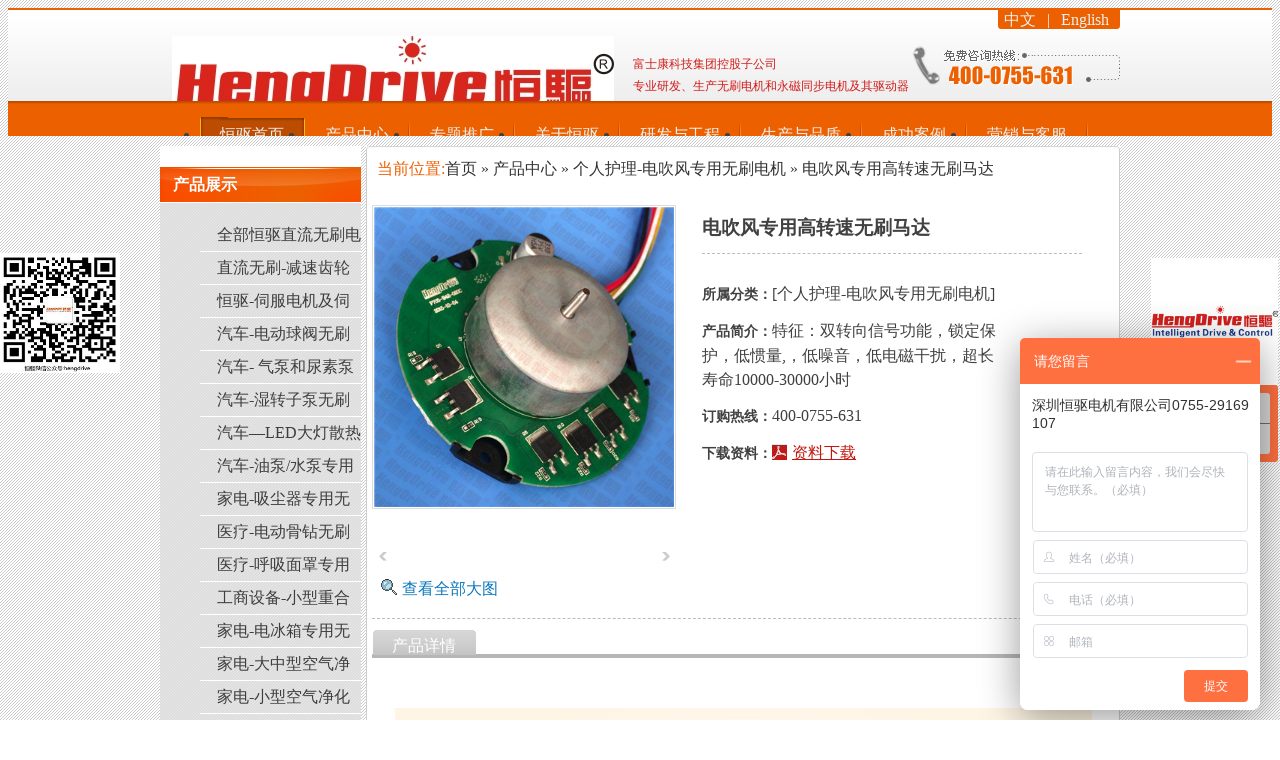

--- FILE ---
content_type: text/html
request_url: https://www.hengdrive.com/Products/dianchuifengmada.html
body_size: 6317
content:
<!DOCTYPE html PUBLIC "-//W3C//DTD XHTML 1.0 Transitional//EN" "http://www.w3.org/TR/xhtml1/DTD/xhtml1-transitional.dtd">
<html xmlns="http://www.w3.org/1999/xhtml">
<head>
    <meta http-equiv="Content-Type" content="text/html; charset=utf-8" />
    <meta http-equiv="X-UA-Compatible" content="IE=EmulateIE7" />
    <meta name="keywords" content="电吹风无刷电机,吹风机无刷电机,风筒无刷电机" />
    <meta name="description" content="恒驱电机特推出几款电吹风专用高转速无刷马达,功率电压自选,欢迎咨询。" />
    <title>电吹风专用高转速无刷马达|个人护理-电吹风专用无刷电机|深圳恒驱电机有限公司</title>
    <link href="/Skins/default/Common.css" rel="stylesheet" type="text/css" />
    <link href="/Skins/default/Style.css" rel="stylesheet" type="text/css" />
    <link href="/Skins/default/temp.css" rel="stylesheet" type="text/css" />
    <link href="/Css/reset.css" rel="stylesheet" type="text/css" />
    <script type="text/javascript">        var SKIN_PATH = "/Skins/default/";</script>
    <link rel="stylesheet" rev="stylesheet" href="/css/pshow2.css" type="text/css" />
    <link rel="stylesheet" rev="stylesheet" href="/css/jqzoom.css" type="text/css" />
    <link rel="stylesheet" rev="stylesheet" href="/css/base_v4.css" type="text/css" />
    <link rel="stylesheet" rev="stylesheet" href="/css/pshow2.css" type="text/css" />
    <script type="text/javascript" src="/js/jquery.js"></script>
    <script type="text/javascript" src="/JS/Common.js"></script>
    <script type="text/javascript" src="/JS/Ajax.js"></script>
    <script type="text/javascript" src="/JS/Inc.js"></script>
    <script type="text/javascript">        function uaredirect(f) { try { if (document.getElementById("bdmark") != null) { return } var b = false; if (arguments[1]) { var e = window.location.host; var a = window.location.href; if (isSubdomain(arguments[1], e) == 1) { f = f + "/#m/" + a; b = true } else { if (isSubdomain(arguments[1], e) == 2) { f = f + "/#m/" + a; b = true } else { f = a; b = false } } } else { b = true } if (b) { var c = window.location.hash; if (!c.match("fromapp")) { if ((navigator.userAgent.match(/(iPhone|iPod|Android|ios)/i))) { location.replace(f) } } } } catch (d) { } } function isSubdomain(c, d) { this.getdomain = function (f) { var e = f.indexOf("://"); if (e > 0) { var h = f.substr(e + 3) } else { var h = f } var g = /^www\./; if (g.test(h)) { h = h.substr(4) } return h }; if (c == d) { return 1 } else { var c = this.getdomain(c); var b = this.getdomain(d); if (c == b) { return 1 } else { c = c.replace(".", "\\."); var a = new RegExp("\\." + c + "$"); if (b.match(a)) { return 2 } else { return 0 } } } };


        uaredirect("/Mobile/MProducts/dianchuifengmada_page1.html");</script>

</head>
<body>
    <!--topbar:start-->
    <div class="header">
        <div class="head">
            <div class="top">
                <div class="login tr">
                    <a href="/">中文</a>|<a href="http://en.hengdrive.com">English</a></div>
                <div class="logo fl">
                    <a href="/">
                        <img src="/UploadFiles/Others/20220622141056_27581.jpg" alt="深圳恒驱电机有限公司" title="深圳恒驱电机有限公司" /></a></div>
                <h1 class="fl">
                    富士康科技集团控股子公司<div>
                    专业研发、生产无刷电机和永磁同步电机及其驱动器</div>
                </h1>
                <div class="tel fr">
                    <img src="/UploadFiles/FCK/20120925095416_cmxykn.jpg" alt="" /></div>
                <div class=" clear">
                </div>
            </div>
            <div class="menu">
                <ul>
                    <li><a href="/"><span>恒驱首页</span></a></li>
                    <li><a href="/product/"><span>产品中心</span></a></li>
                    <li><a href="/news/news-0001,0016.shtml"><span>专题推广</span></a></li>
                    <li><a href="/helps/aboutus.html"><span>关于恒驱</span></a></li>
                    <li><a href="/helps/yanfayugongcheng.html"><span>研发与工程</span></a></li>
                    <li><a href="/helps/shengchanyupinzhi.html"><span>生产与品质</span></a></li>
                    <li><a href="/news/news-0001,0010.shtml"><span>成功案例</span></a></li>
                    <li><a href="/helps/yingxiaoyukefu.html"><span>营销与客服</span></a></li>
                    <li><a href="/news/news-0001,0002,0006.shtml"><span>恒驱资讯</span></a></li>
                    <li class="nones"><a href="/helps/contactus.html"><span>联系恒驱</span></a></li>
                </ul>
            </div>
            <div class=" clear">
            </div>
        </div>
    </div>
    <script src="/js/jqcommon.js" type="text/javascript"></script>

<link href="/CSS/MagicZoom.css" rel="stylesheet" type="text/css" />
<script type="text/javascript" src="/js/MSClass.js"></script>
<script type="text/javascript" src="/js/mz-packed.js"></script>
<script type="text/javascript" src="/js/jqzoom.pack.1.0.1.js"></script>
<script language="javascript" type="text/javascript">
//产品标题
var OBJ_TITLE = "电吹风专用高转速无刷马达";
//视频关键词
var VIDEO_KEY = "/UploadFiles/FCK/hair dryer brushless motor.jpg";
//权限ID
var AUTHORITY_ID = "";
//图片路径数组
var ARR_IMG_PATH = ["/UploadFiles/Others/B4228S08.jpg","/UploadFiles/Others/B4228S06.jpg","/UploadFiles/Others/B3640Ma.jpg","/UploadFiles/Others/B3640Mb.jpg","/UploadFiles/Others/B2838Ma.jpg"];
var ColumnID=11;
var ProductID=88;
var PColumnID="1";
var ColumnName="个人护理-电吹风专用无刷电机";
var HitLayer="ProductHits";
var Hits=200;
var MARK = "product";
var ARR_AD_MARK = ["product_detail_1"];
var SID = "0001,0011";
var atts="";
</script>

<!--content:start-->
<div class="content">
    <div class="topadcs">
        
    </div>
    <div class="left">
        <div class="fenlei2">
            <div class="tits"><h4 class="fw yan">产品展示</h4></div>
            <div class="nr">
                <ul class="uls"><li sid='0001,0017'><a title='全部恒驱直流无刷电机' href='/product/product-0001,0017.shtml'>全部恒驱直流无刷电机</a></li><li sid='0001,0016'><a title='直流无刷-减速齿轮电机' href='/product/product-0001,0016.shtml'>直流无刷-减速齿轮电机</a></li><li sid='0001,0037'><a title='恒驱-伺服电机及伺服驱动器' href='/product/product-0001,0037.shtml'>恒驱-伺服电机及伺服驱动器</a></li><li sid='0001,0035'><a title='汽车-电动球阀无刷电机' href='http://www.hengdrive.com/Products/wushuamada.html'>汽车-电动球阀无刷电机</a></li><li sid='0001,0034'><a title='汽车- 气泵和尿素泵无刷电机' href='http://www.hengdrive.com/Products/b5933mzlwsdj.html'>汽车- 气泵和尿素泵无刷电机</a></li><li sid='0001,0033'><a title='汽车-湿转子泵无刷电机' href='http://www.hengdrive.com/Products/b4220mzlwsdj.html'>汽车-湿转子泵无刷电机</a></li><li sid='0001,0031'><a title='汽车—LED大灯散热无刷风机' href='http://www.hengdrive.com/Products/chedengsanre.html'>汽车—LED大灯散热无刷风机</a></li><li sid='0001,0025'><a title='汽车-油泵/水泵专用无刷电机' href='http://www.hengdrive.com/Products/youbengshuibeng.html'>汽车-油泵/水泵专用无刷电机</a></li><li sid='0001,0003'><a title='家电-吸尘器专用无刷电机' href='http://www.hengdrive.com/Products/xichenqiwushuadianji.html'>家电-吸尘器专用无刷电机</a></li><li sid='0001,0024'><a title='医疗-电动骨钻无刷电机' href='/product/product-0001,0024.shtml'>医疗-电动骨钻无刷电机</a></li><li sid='0001,0009'><a title='医疗-呼吸面罩专用无刷电机' href='http://www.hengdrive.com/Products/huximianzhaodianji.html'>医疗-呼吸面罩专用无刷电机</a></li><li sid='0001,0032'><a title='工商设备-小型重合闸专用齿轮电机' href='http://www.hengdrive.com/Products/chonghezha.html'>工商设备-小型重合闸专用齿轮电机</a></li><li sid='0001,0019'><a title='家电-电冰箱专用无刷冷凝风扇' href='http://hengdrive.com/Products/dbxlnqzyzlwsfj.html'>家电-电冰箱专用无刷冷凝风扇</a></li><li sid='0001,0029'><a title='家电-大中型空气净化器无刷电机' href='http://www.hengdrive.com/Products/b8035mkqjhqwsdj.html'>家电-大中型空气净化器无刷电机</a></li><li sid='0001,0007'><a title='家电-小型空气净化器无刷电机' href='http://www.hengdrive.com/Products/zhuomianjinghuaqi.html'>家电-小型空气净化器无刷电机</a></li><li sid='0001,0010'><a title='家电-电动窗帘专用无刷电机' href='http://hengdrive.com/Products/diandongchuanglian.html'>家电-电动窗帘专用无刷电机</a></li><li sid='0001,0012'><a title='家电-贯流风机专用无刷电机' href='http://hengdrive.com/Products/guanliufengji.html'>家电-贯流风机专用无刷电机</a></li><li sid='0001,0011'><a title='个人护理-电吹风专用无刷电机' href='http://www.hengdrive.com/Products/dianchuifengmada.html'>个人护理-电吹风专用无刷电机</a></li><li sid='0001,0014'><a title='家电-风扇|风机专用无刷电机' href='http://www.hengdrive.com/Products/fengshandianji.html'>家电-风扇|风机专用无刷电机</a></li><li sid='0001,0002'><a title='个人护理-电推剪专用无刷电机' href='http://hengdrive.com/Products/diantuijian.html'>个人护理-电推剪专用无刷电机</a></li><li sid='0001,0008'><a title='个人护理-按摩器专用无刷电机' href='http://www.hengdrive.com/Products/anmoqidianj.html'>个人护理-按摩器专用无刷电机</a></li><li sid='0001,0036'><a title='家电- 慢煮机/煮水器无刷直流电机' href='http://www.hengdrive.com/Products/sousvide.html'>家电- 慢煮机/煮水器无刷直流电机</a></li></ul>
            </div>
        </div>        
        <div id="divHistoryRecommentCntr" class="mt10">
        </div>
        <div id="divHistoryCntr">
        </div>
        <div class="lefttop mt10 ">
</div>
<div class="lnav">
                <h3>联系恒驱</h3><div class="lxnrs">
            <span style="font-weight:bold;font-size:14px;">深圳恒驱电机有限公司</span>
        <p>
            <span>电话：</span>86-755-29169107（市场部直线）</p><p style="padding-left:35px;">29169191（总机）</p>
            <p>
            <span>公司传真：</span>86-755-29169007</p>        <p>
            <span>公司地址：</span>广东省深圳市宝安区福海新田大道福宁高新产业园A栋、F栋 </p></div>
                </div>
<div class="leftbot">
</div>
    </div>
    <div class="right">
        <div class="righttop">
        </div>
        <div class="pro_main">
            <div id="printableview">
                <div class="pro_curmbs">
                    <span>当前位置:</span><a href="/">首页</a> &raquo; <a href="https://www.hengdrive.com/product/">产品中心</a> &raquo; <a href='https://www.hengdrive.com/product/product-0001,0011.shtml'>个人护理-电吹风专用无刷电机</a>
                    &raquo; <a href="https://www.hengdrive.com/Products/dianchuifengmada.html">电吹风专用高转速无刷马达</a>
                </div>
                <div class="pleft">
                    <div class="mainbox">
                        <div class="maincont">
                            <!-- prodetailsinfo -->
                            <div class="prodetailsinfo">
                           <div class="proviewbox">
                                    <div class="probigshow">
                                        <a class="jqzoom" href="https://www.hengdrive.com/UploadFiles/Others/B4228S08.jpg" title="电吹风专用高转速无刷马达">
                                            <img src="https://www.hengdrive.com/UploadFiles/Others/B4228S08.jpg" alt="电吹风专用高转速无刷马达" title="电吹风专用高转速无刷马达" class="js_goods_image_url"
                                                style=" width:300px; height:300px;"></a>
                                    </div>
                                    <div class="div_prothumb">
                                        <div class="thumbporbox">
                                            <ul class="ul_prothumb" id="img_list">
                                            </ul>
                                        </div>
                                        <span class="span_prev span_prevb">prev</span><span class="span_next span_nextb">next</span>
                                    </div>
                                    <div class="div_prolinks">
                                        <a id="a_enlarge" onclick="viewBigImage(88)" href="#">查看全部大图</a>
                                    </div>
                                </div>
                                <!-- prodbaseinfo_a -->
                                
                                <div class="clear">
                                </div>
                            </div>
                        </div>
                    </div>



                
                </div>
                     <script type="text/javascript" src="/js/pshow2.js"></script>
                    <script type="text/javascript" >
                        $(".jqzoom").jqzoom({ title: false, zoomWidth: 300, zoomHeight: 300, xOffset: 4 });
                     </script>
                      <div class="pright">
                    <div class="propar">
                <div id="protop" class="prodbaseinfo_a">
                                    <h2 class="h2_prodtitle">
                                        <b class="b_proprice">电吹风专用高转速无刷马达</b></h2>
                                    <ul class="ul_prodinfo">
                                        <li class="li_normalprice"><span class="span_title">所属分类：</span>[<a href="https://www.hengdrive.com/Product/Product-0001,0011.shtml">个人护理-电吹风专用无刷电机</a>]</li>
                                        <li class="li_normalprice"><span class="span_title">产品简介：</span>特征：双转向信号功能，锁定保护，低惯量,，低噪音，低电磁干扰，超长寿命10000-30000小时</li>
                                        <li class="li_normalprice"><span class="span_title">订购热线：</span>400-0755-631</li>
                                          <li class="li_normalprice"><span class="span_title">下载资料：</span><a class="downpdf" onclick="downloadM('/UploadFiles/FCK/hair dryer brushless motor.jpg')"   href="javascript:;">资料下载</a></li>
                                        
                                    </ul>
                                </div>
</div>
</div>



                <div class="clear">
                </div>
                <div class="fenlei">
                    <div class="tit">
                        <a  class="cur"><span>产品详情</span></a>
                        <div class="clear">
                        </div>
                    </div>
                </div>
                <div class="proinfo " id="detailvalue0">
                    <div class="nr_list"><ul></ul><div class="clear"></div></div> <div id='contentvalue100' class="shouzi2" style='display:;'><p><img alt="hair dryer brushless motor" width="700" height="986" src="/UploadFiles/FCK/hair dryer brushless motor.jpg" /></p>
<p>&nbsp;</p>
<p><a href="http://www.hengdrive.com/Products/B2838MBrushlessDCMot.html"><span style="font-size: 18px"><span style="font-family: 黑体">恒驱电机直流无刷电机B2838M典型规格书</span></span></a></p>
<p><span style="font-size: 18px"><span style="font-family: 黑体"><a href="http://www.hengdrive.com/Products/B3640Mzhiliuwushuadi.html">恒驱电机直流无刷电机B3640M典型规格书</a></span></span></p>
<p><span style="font-size: 18px"><span style="font-family: 黑体"><a href="http://www.hengdrive.com/Products/b4228swzzwszldj.html">恒驱电机直流无刷电机B4228S典型规格书</a></span></span></p></div>
                </div>
                
                <div class="pro_key">
                    <a target='_blank' href="/Search/?objtype=product&kwd=%e7%94%b5%e5%90%b9%e9%a3%8e%e6%97%a0%e5%88%b7%e7%94%b5%e6%9c%ba">电吹风无刷电机</a> <a target='_blank' href="/Search/?objtype=product&kwd=%e5%90%b9%e9%a3%8e%e6%9c%ba%e6%97%a0%e5%88%b7%e7%94%b5%e6%9c%ba">吹风机无刷电机</a> <a target='_blank' href="/Search/?objtype=product&kwd=%e9%a3%8e%e7%ad%92%e6%97%a0%e5%88%b7%e7%94%b5%e6%9c%ba">风筒无刷电机</a> </div>                
            </div>
          <!--  <div class="ad3" id="cntrAd_0">
            </div>-->
            <div class="cp">
                <div class="cptab">
                    <a href="javascript:void(0)" onmouseover="switchProdTab(this)" target_id="cptab_relevant"
                        class="cr">跟此产品相关的产品</a> <!--<a href="javascript:void(0)" onmouseover="switchProdTab(this)"
                            target_id="divRelevantViewedCntr">浏览过此产品的人还浏览过</a>-->
                    <div class="clear">
                    </div>
                </div>
                <div id="cntrRelevantProd">
                    <div id="cptab_relevant">
                        <dl><dt><a target='_blank' href="/Products/b2440mwszldj.html"><img src="/UploadFiles/Product/20230627150434_41136.jpg" alt="B2440M无刷直流电机" /></a></dt><dd class="t1"><a target='_blank' href="/Products/b2440mwszldj.html">B2440M无刷直流电机</a></dd></dl><dl><dt><a target='_blank' href="/Products/b1628mwszldj.html"><img src="/UploadFiles/Product/20230626151640_13255.jpg" alt="B1628M无刷直流电机" /></a></dt><dd class="t1"><a target='_blank' href="/Products/b1628mwszldj.html">B1628M无刷直流电机</a></dd></dl><dl><dt><a target='_blank' href="/Products/b0716mwszldj.html"><img src="/UploadFiles/Product/20230627170603_24897.png" alt="B0716M无刷直流电机" /></a></dt><dd class="t1"><a target='_blank' href="/Products/b0716mwszldj.html">B0716M无刷直流电机</a></dd></dl><dl><dt><a target='_blank' href="/Products/b6020pwszldjb.html"><img src="/UploadFiles/Product/20230612133352_92594.png" alt="B6020P无刷直流电机泵" /></a></dt><dd class="t1"><a target='_blank' href="/Products/b6020pwszldjb.html">B6020P无刷直流电机泵</a></dd></dl></div>
                    <div id="divRelevantViewedCntr" style="display: none;">
                        <img src="/Skins/default/Img/processing_2.gif" alt="正在加载..." /></div>
                </div>
                <div class="clear">
                </div>
            </div>
            <h4 class='t06 f14 mt8'>相关资讯</h4><div class='info_b2'><ul class='p_list_ul2'><li><a href='/Article/hqdjhd_1.html' title='恒驱电机获得专精特新小巨人企业称号'>恒驱电机获得专精特新小巨人企业称号</a></li><li><a href='/Article/hengqudianij_1.html' title='恒驱电机60000㎡高新产业园规划图'>恒驱电机60000㎡高新产业园规划图</a></li><li><a href='/Article/hqdjcjshbf_1.html' title='恒驱电机参加上海泵阀展'>恒驱电机参加上海泵阀展</a></li><li><a href='/Article/hqdjcj_1.html' title='恒驱电机参加CITE电子展'>恒驱电机参加CITE电子展</a></li><li><a href='/Article/bldchall_1.html' title='三相无刷直流电机的霍尔角度'>三相无刷直流电机的霍尔角度</a></li><li><a href='/Article/16mmbldc_1.html' title='恒驱16mm无刷直流电机整理'>恒驱16mm无刷直流电机整理</a></li><li><a href='/Article/hengquzhanhui01_1.html' title='恒驱电机赴广州参加首届军民两用技术装备成果交易会'>恒驱电机赴广州参加首届军民两用技术装备成果交易会</a></li><li><a href='/Article/水下潜航器_1.html' title='恒驱电机水下潜航器专用电机B96A1M'>恒驱电机水下潜航器专用电机B96A1M</a></li><li><a href='/Article/2017shflkf_1.html' title='2017上海法兰克福汽配展，恒驱与您不见不散！'>2017上海法兰克福汽配展，恒驱与您不见不散！</a></li><li><a href='/Article/hqyngycaps_1.html' title='恒驱与您共约CAPS中国北京国际汽车零部件博览会！'>恒驱与您共约CAPS中国北京国际汽车零部件博览会！</a></li></ul><div class='clear'></div></div>
            <div class="comments">
                <h4>
                    共有<span id="spCommentCount">-</span>条评论<a href="#aPostComment">【我要评论】</a></h4>
                <div id="divComments" class="ml10 mt10">
                    <img src="/Skins/default/Img/processing_2.gif" alt="正在加载..." /></div>
                <div class="info_pl">
                    <a target="_blank" href="https://www.hengdrive.com/tools/comment.aspx?oid=88&mark=product">查看全部评论</a></div>
            </div>
            <div class="info_fb">
                <table width="100%" border="0" id="tbCmt">
                    <tr>
                        <td width="12%" class="td_b tr">
                            我要评论:
                        </td>
                        <td width="88%">
                            &nbsp;
                        </td>
                    </tr>
                    <tr>
                        <td class="tr vat">
                            内 容：
                        </td>
                        <td>
                            <textarea id="txtCmtContent" cols="80" rows="5"></textarea><br>
                            （内容最多500个汉字，1000个字符）
                        </td>
                    </tr>
                    <tr>
                        <td class="tr vat">
                            验证码：
                        </td>
                        <td>
                            <input type="text" size="30" id="txtCmtVerCode" onfocus="showVerifyCode('spCmtVerCode','spCmtVerCodeMsg','imgCmtVerCode','spCmtChgVerCode')" />
                            <cite><span id="spCmtVerCode"></span><span id="spCmtVerCodeMsg" class="hd"></span><a
                                id="spCmtChgVerCode" class="p hd" href="###" onclick="changeVerCode('imgCmtVerCode','spCmtVerCodeMsg')">
                                看不清？！</a></cite>
                        </td>
                    </tr>
                    <tr>
                        <td>
                            &nbsp;
                        </td>
                        <td>
                            <input type="button" class="b13" value="发 表" onclick="postComment(this,88,'product')" />
                            <input type="button" onclick="emptyText('tbCmt')" class="b14" value="重 填" />
                        </td>
                    </tr>
                </table>
            </div>
        </div>
        <div class="rightbot">
        </div>
    </div>
    <div class="clear">
    </div>
</div>
<!--content:end-->
<!--footer:start-->
<div class="footer">
	<div class="foot">
  <div class="footnav center " ><a href="/helps/aboutus.html">关于恒驱</a><a href="/product/">热门应用产品</a><a href="/news/news-0001,0002,0008.shtml">常见问题解答</a><a href="/helps/fuwuyuzhichi.html">服务与支持</a><a href="/job/">人才招聘</a><a href="/sitemap.html">网站地图</a><a href="/help/Leaveword.shtml">在线留言</a><a href="/helps/contactus.html">联系恒驱</a></div>
 <div class="img4 fl"><img src="/Skins/Default/Img/Common/img1.gif" alt="" /></div>
<div class="font2 fl">深圳恒驱电机有限公司  版权所有         <a href="https://beian.miit.gov.cn/#/Integrated/index">备案号：粤ICP备12045751号</a>  <script src="http://s11.cnzz.com/stat.php?id=5297164&web_id=5297164&show=pic" language="JavaScript"></script><br />
公司电话:86-755-29169191, 29169292  公司传真：86-755-29169007   公司邮箱: sales@hengdrive.com<br />
广东省深圳市宝安区福海新田大道福宁高新产业园A栋&F栋（107国道旁）  </div>
<div class="clear"></div>
</div>
</div>
<!--footer:end-->


<div style="position:fixed;top:253px; left:0px;width:120px;height:120px;" class="classname" id="fixeds">
   <!-- <a href="/product/"><img style="width:120px;height:120px;" alt="扫一扫，访问恒驱机电手机网站" title="扫一扫，访问恒驱机电手机网站" src="/Skins/Default/Img/hengquEWM.jpg" /></a>-->
   <a href='/product'><img src='/UploadFiles/Others/20140326111700_78722.jpg' style='height:120px;width:120px;' /></a>
</div>

<script type="text/javascript">
    //兼容IE6
    if ($.browser.msie) {
        if ($.browser.version == 6) {
            $("#fixeds").css({ "top": $(window).scrollTop() + 253, "position": "absolute" });
            $(window).scroll(function () {
                $("#fixeds").css({ "top": $(window).scrollTop() + 253, "position": "absolute" });
            }).resize(function () {
                $("#fixeds").css({ "top": $(window).scrollTop() + 253, "position": "absolute" });
            });
        }
    }
    window.onerror = function () {
        return true;
    }
    </script>

<script type="text/javascript">
var _bdhmProtocol = (("https:" == document.location.protocol) ? " https://" : " http://");
document.write(unescape("%3Cscript src='" + _bdhmProtocol + "hm.baidu.com/h.js%3F661a6a6e0d8393a9e6f01f93b4b6ede8' type='text/javascript'%3E%3C/script%3E"));
</script>


<script type="text/javascript" name="baidu-tc-cerfication" data-appid="5125242" src="http://apps.bdimg.com/cloudaapi/lightapp.js"></script> 
</body> </html> <script type="text/javascript" src="/UserControls/IM/im.js"></script><script type="text/javascript">writeIm('购买咨询||2231632394$购买咨询1','深圳恒驱电机有限公司',180);__oran_kf_setPostion('divOranIm');</script>
<script type="text/javascript">    productLoad();
</script>


--- FILE ---
content_type: text/css
request_url: https://www.hengdrive.com/Skins/default/Common.css
body_size: 1694
content:
@charset "utf-8";
body { color:#414141;font:12px/1.231 Verdana, Arial, Helvetica, sans-serif ""; background:url(Img/Common/bg.gif);} /*网站字体颜色*/
a { color:#414141; text-decoration:none; }  /*for ie f6n.net*/
a:focus{outline:0;} /*for ff f6n.net*/
a:hover { color:#ED6000; text-decoration:underline;}
.vam { vertical-align:middle;}
.clear{clear:both; height:0; line-height:0; font-size:0; overflow:hidden;}
.tr { text-align:right;}
.tl { text-align:left;}
.center { text-align:center;}
.fl { float:left;}
.fr { float:right;}
.fw{ font-family:"微软雅黑","宋体";}
.pa{ position:absolute;}
.pr{ position:relative}
.mt8{ margin-top:8px;}
/* -- 购物车外部框架 -- */
.cart_header , .cart_content , .cart_footer { width:960px; margin:10px auto; }



/* -- 页面整体布局 -- */
.head, .content, .foot{ width:960px; margin:0 auto;}
.left { width:201px; float:left; overflow:hidden; background-color:#fff;}
.left2 { width:670px; float:left; overflow:hidden;}
.left3 { width:754px; float:left; overflow:hidden; color:#666;}
.lefttop { background:url(Img/left_top_img.gif) no-repeat; height:3px; font-size:0; overflow:hidden;}
.left2top { background:url(Img/left2_top_img.gif) no-repeat; height:3px; font-size:0; overflow:hidden;}
.leftbot { background:url(Img/left_bot_img.gif) no-repeat; height:3px; font-size:0; overflow:hidden; }
.left2bot { background:url(Img/right_bot2_img.gif) no-repeat; height:3px; font-size:0; overflow:hidden;}

.right { width:754px; float:left; display:inline; margin-left:5px; overflow:hidden;margin-bottom:10px;}
.right2 {background-color:#fff; width:275px;  float:right; overflow:hidden;}
.right3 { background-color:#fff;width:201px; float:right; overflow:hidden; color:#666;}
.righttop { background:url(Img/right_top_img.gif) no-repeat; height:3px; font-size:0; overflow:hidden;}
.right2top { background:url(Img/right2_top_img.gif) no-repeat; height:3px; font-size:0; overflow:hidden;}
.rightbot { background:url(Img/right_bot_img.gif) no-repeat; height:3px; font-size:0; overflow:hidden; }
.right2bot { background:url(Img/left_bot2_img.gif) no-repeat; height:3px; font-size:0; overflow:hidden; margin-bottom:10px;}

.right_main {background-color:#fff; width:752px; min-height:458px; border:solid 1px #d5d5d5; border-top:0; border-bottom:0; padding-bottom:15px; overflow:hidden;}
.right2_main {background-color:#fff; width:273px; border:solid 1px #d5d5d5; border-top:0; border-bottom:0; padding-bottom:15px; overflow:hidden;}
.left2_main {background-color:#fff; width:668px;  border:solid 1px #d5d5d5; border-top:0; border-bottom:0; overflow:hidden;}



/*头部开始*/
.header{ background:url(Img/Common/bg2.gif) repeat-x; height:128px; overflow:hidden;}
.top{ overflow:hidden; height:91px; padding-top:2px; }
.login{  height:19px; line-height:19px; background:url(Img/Common/fgx1.gif) no-repeat right;  color:#eee;  overflow:hidden;}
.login a{ padding:0 11px; color:#eee;}
.logo{ padding:7px 0 0 12px;}
.top h1{ font-size:12px; line-height:22px; font-weight:normal; color:#D21C1C;   padding:16px 0 0 19px;}
.tel{ padding-top:16px; }
.btn1{ padding-top:50px;}
.menu{ height:35px;line-height:35px; overflow:hidden; }
.menu li{ float:left; background:url(Img/Common/menu_fgx.gif) no-repeat right 4px;}
.menu li a{ display:block;color:#eee; padding-left:20px;  }
.menu li span{ display:block; padding-right:21px;}
.menu li a:hover, .menu .cur a{ background:url(Img/Common/menua.gif) no-repeat left; color:#eee; text-decoration:none;}
.menu li a:hover span, .menu .cur span{ background:url(Img/Common/menuaa.gif) no-repeat right;}
.menu .nones{ background:none;}
/*底部开始*/
.footer{ background:#878787 url(Img/Common/bg3.gif) repeat-x top; margin-top:3px;}
.footnav{ background:url(Img/Common/fgx2.gif) no-repeat bottom; height:41px; line-height:41px;color:#fff;}
.footnav a{ color:#fff; padding:0 12px;}  
.img4{ padding:24px 0 0 25px;}
.font2{line-height:21px; color:#494949; width:670px; padding:24px 0 20px 10px;}
/*底部结束*/

.t01 , .t02 , .t03 ,   .t05 , .t06 , .t07 , .t08 , .t09 , .plc2 , .rtit , .rtit1 , .pro_lc , .lc1 , .lc2 , .lc3 , .lc4 , .lnav h3 , .userleftnav h4 , .leftsearch , .topsearch , .ljob , .jointel, .club_lin2, .procom h4, .caigou, .comments h4{ background:url("Img/Index/tit1.gif") no-repeat;}

.b01 , .b02 , .b03 , .b04 , .b05 , .b06 , .b07 , .b08 , .b09 , .b10 , .b11 , .b12 , .b13 , .b14 , .b15 , .b16 , .b17 , .b18 , .b19 , .b20 , .b21 , .b22 , .b23, .b24, .b25, .b26 , .b27 , .b28 , .b29 , .b30 , .b31 , .b32 , .b33 , .b34 , .b35 , .b36 , .b37 , .b38 , .b39, .b40, .b41, .b42, .b43, .b44, .b45, .b46, .b47, .b48, .b49, .b49b, .b59, .b60, .b61, .b62, ul.n_rt_ul {background: url(Img/SkinsVIBtn.png) no-repeat; border:0; cursor: pointer; overflow:hidden; }

.b15 { background-position:-79px -650px; width:60px; height:24px; line-height:24px; color:#fff; font-size:14px; font-weight:bold; }
.b16 { background-position:-184px -650px; width:60px; height:24px; line-height:24px; color:#fff; font-size:14px; font-weight:bold; }

#dowsr 
{
   background:#fff;
    border: 1px solid #ededed;
    height: 199px;
    position: fixed;
    right: 50%;
    top: 100px;
    width: 300px;
    z-index: 9;
    }
#LEAVEWORD_cntr  h1 {
    background: none repeat scroll 0 0 #ededed;
    border: 1px solid #ededed;
    font-size: 14px;
}
#LEAVEWORD_cntr{}	


.text {
    height: 18px;
    line-height: 18px;
}
#Cname{ height: 21px;
    width: 200px;}
    
#CLXR{ height: 21px;
    width: 200px;}
    
#CTel{ height: 21px;
    width: 200px;}
    
    
    
#dow_tab tr {
    line-height: 40px;
}
    
    
    .downpdf {
    background: url("Img/pdfLogo.jpg") no-repeat ;
    color: #c31811;

    padding-left: 20px;
    text-decoration: underline;
}

--- FILE ---
content_type: text/css
request_url: https://www.hengdrive.com/css/pshow2.css
body_size: 2266
content:
/* sprite */
.h2_prokinds,
.div_buybtn .a_tobuy,.div_buybtn .a_addtofavor,
.side_thumb .p_btn .a_buybtn,.addconsultbox .btn,
.p_thumbpage b,.ajaxlogin .btn,.h2_progallery a.a_backpro,
span.span_share .a_share,a#a_enlarge,.div_prokinds h3 a,
.tabbox_a .tabtitle span,.h3_eachtitle,
.ul_choosecolor li .span_lack,.floatquick,
.div_prokinds h3 span,.crumb,
.div_prothumb .span_prev,.div_prothumb .span_next,
.ajaxlogin h3,.dl_consult .div_reply,.ul_prodinfo .li_jf .a_usejf,
.span_comscont,.dl_comment dd.dd_comment,.store_nowarea,.storearea_list .span_close{
background:url(../images/sprite.png) no-repeat;}

 

/* ul_d1 */
.ul_d1{
padding:0 0 10px 8px; 
overflow:hidden;
zoom:1;}
.ul_d1 li{
float:left;
margin:10px 8px 0 0;
width:84px;height:105px;
overflow:hidden;
_display:inline;}

.ul_d1 li img{border:1px solid #ddd;}
.ul_d1 li h4{padding-top:4px;color:#c00;text-align:center;}


/* maincont */
.maincont{width:730px;}


/* prodetailsinfo */
.prodetailsinfo{
padding:15px 0;
clear:both;
zoom:1;
border-bottom:1px dashed #bbbbbb; }

/* proviewbox */
.proviewbox{
float:left;
width:305px;
position:relative;
z-index:5;}

.probigshow{
position:relative;
width:300px;height:300px;
padding:1px;
border:1px solid #ddd;}
.probigshow .span_showtip{
position:absolute;
top:0px;left:0px;
width:81px;height:81px;  
 text-indent:-999em;overflow:hidden;}
.probigshow .showtip_1{background-position:0 0;}
.probigshow .showtip_2{background-position:0 -81px;}

.probigshow a.a_probigshow{cursor:crosshair;}

.zoomplepopup{
position:absolute;
top:0px;
left:0px;
display:none;
background: #fff;
border:1px solid #e9493d;
overflow:hidden;
opacity: 0.5;
filter: alpha(opacity = 50);
z-index:10;
cursor:crosshair;
/*	height:50px;
width:50px;*/}

#probig_preview{
position:absolute;
visibility:hidden;
top:0px;left:405px; 
width:340px;height:340px;
background:#fff;
border:1px solid #ccc;
overflow:hidden;}
#probig_preview img{
position:relative;}

.div_prothumb{
position:relative;
padding:15px 15px 0;}

.thumbporbox{
position:relative;
width:375px;
overflow:hidden;}

.div_prothumb .span_prev,.div_prothumb .span_next{
position:absolute;
top:15px;
width:22px;height:64px; 
text-indent:-999em;overflow:hidden;
cursor:hand;cursor:pointer;}
.div_prothumb .span_prev{left:0px;_left:-25px;background-position:-90px -282px;}
.div_prothumb .span_prevb{background-position:-112px -282px;cursor:default;}
.div_prothumb .span_next{right:0px;background-position:-156px -282px;}
.div_prothumb .span_nextb{background-position:-134px -282px;cursor:default;}


.ul_prothumb{position:relative;width:7500px; overflow:hidden;}
.ul_prothumb li{
float:left;
width:75px;height:64px;
text-align:center;}

.ul_prothumb img{
padding:1px;
border:1px solid #ddd;}
.ul_prothumb li.now img{border:1px solid #c00;}

/* div_prolinks */
.div_prolinks{
padding:20px 0 0 5px; 
overflow:hidden; zoom:1;}

a#a_enlarge{
float:left;
padding:3px 0 3px 25px;
background-position:-436px -177px;
color:#0d79bd;}
a#a_enlarge:hover{text-decoration:underline;}

span.span_share{float:right;width:320px;text-align:right;line-height:16px;}
span.span_share b{font-weight:normal;}
span.span_share .a_share{
display: -moz-inline-stack;display:inline-block;*display:inline;*zoom:1;
width:16px;height:16px;margin-right:6px; 
overflow:hidden;text-indent:999em;
vertical-align:top;}

 

/* prodbaseinfo_a */
.prodbaseinfo_a{
float:left;
width:380px; margin-left:5px; 
z-index:1;}

.h2_prodtitle{
font-size:1.18em;
border-bottom:1px dashed #bbbbbb;
padding:2px 0 10px;
line-height:1.6em; }

.ul_prodinfo{padding:6px 0;overflow:hidden;zoom:1;}
.ul_prodinfo li{float:left;width:300px; padding:6px 0;}
.ul_prodinfo li span{ font-size:14px}
.li_normalprice,.li_prono{line-height:24px; }

.ul_prodinfo .li_prono,.ul_prodinfo .li_marketprice,
.ul_prodinfo .li_volume,.ul_prodinfo .li_weight,.ul_prodinfo .li_jf,
.ul_prodinfo .li_brand .span_title{
color:#999;}
.ul_prodinfo .li_brand{width:180px; }
.li_prono{line-height:2.9em;}
.ul_prodinfo .b_proprice{font-size:14px;color:#ce1919;font-weight:normal;}
.ul_prodinfo a.a_brand{color:#c00;}
.ul_prodinfo a.a_brand:hover{text-decoration:underline;}

.ul_prodinfo .li_jf{clear:both;width:300px; }
.ul_prodinfo .li_jf b{font-weight:normal;color:#c00;}
.ul_prodinfo .li_jf a.a_usejf{display:-moz-inline-stack;display:inline-block;*display:inline;*zoom:1;width:80px;height:22px;line-height:22px;line-height:25px\9;_line-height:22px;overflow:hidden;background-position:-420px -120px;text-align:center;color:#fff;margin:0 0 0 8px;filter:alpha(opacity=90);opacity:0.9;vertical-align:middle;}
.ul_prodinfo .li_jf a.a_usejf:hover{filter:alpha(opacity=100);opacity:1.0;}

.prodbaseinfo_a .div_choose{
background:#fcf0f0; 
border:1px solid #fbd2d2;
margin-top:7px;
padding:10px;}
.prodbaseinfo_a .div_choose h3{font-weight:normal;padding:0 0 5px; }

 


.ul_choosecolor{
overflow:hidden;
zoom:1;}
.ul_choosecolor li{
float:left;position:relative;
width:48px;}

.ul_choosecolor li .span_lack{
position:absolute;
top:0px;left:0px;
text-indent:-999em;overflow:hidden;
width:42px;height:42px;
background-position:0 -300px;}

.ul_choosecolor img{border:1px solid #c8c9cd;}
.ul_choosecolor a:hover img,.ul_choosecolor li.now img{border:1px solid #c00;}

.prodbaseinfo_a  .p_inputnum{
padding:10px 0 0; }

.prodbaseinfo_a  .p_inputnum .txt{border:1px solid #c4c4c4;width:45px;height:15px; text-align:center;vertical-align:middle; }
.prodbaseinfo_a  .p_inputnum b{font-weight:normal;}

/* div_readysale */
.div_readysale{
margin:10px 0;
padding:7px 6px 5px; 
background:#fbd1bc; 
border:1px solid #fab98d;
font-family:"宋体";}
div.div_readysale a.a_toreadyinfo{color:#c00;}
div.div_readysale a.a_toreadyinfo:hover{text-decoration:underline;}

.div_buybtn{
height:60px;
margin:10px 0 3px;
border-bottom:1px dashed #bbb; 
overflow:hidden;
clear:both;
zoom:1;}
.div_buybtn a{
float:left;
height:57px;
overflow:hidden;}
.div_buybtnr{border:none;}
.div_buybtnr a{float:right;}
.div_buybtn .a_tobuy{
width:199px;text-indent:-999em;background-position:0 -50px;}
.div_buybtn .a_addtofavor{
width:104px;text-indent:-999em;
background-position:-200px -50px;
margin-left:6px;_display:inline;}


.div_proabs{padding:5px;}
.ul_proabs{line-height:2.2em; }
.ul_proabs .li_proupdate{color:#c00;font-weight:bold;}
.ul_proabs b.b_numa{color:#ffb005;}
.ul_proabs a.a_tocomments{color:#319ae1;}
.ul_proabs a.a_tocomments:hover{text-decoration:underline;}

 

/* prodetailsinfo_b */
.prodetailsinfo_b{margin:15px 0;word-wrap:break-word;word-break:break-all;clear:both;}

.ul_property{padding:5px 10px;overflow:hidden;zoom:1;}
.ul_property li{
float:left;
height:27px; 
line-height:27px;
width:358px;
background:#f6f5f5; 
border-bottom:1px solid #fff;border-left:1px solid #fff;overflow:hidden;zoom:1;}
.ul_property span.span_title{
float:left;height:27px; 
width:90px;
background:#dbdbdb; 
border-right:1px solid #fff;
padding-right:2px;margin-right:5px; 
text-align:right;
_display:inline;}

/* tabbox_a  prodetailsinfo_c */
.tabbox_a{
position:relative;
padding:27px 0 0;}

.tabbox_a .tabtitle{
position:absolute;
top:0px; 
width:90px;height:28px;line-height:26px; 
text-align:center;
z-index:5;
font-size:1.18em;}
.tabbox_a .tabtitle_1{left:0px;}
.tabbox_a .tabtitle_2{left:92px;}
.tabbox_a .tabtitle_3{left:184px;}
.tabbox_a .tabtitle_4{left:276px;}
.tabbox_a .tabtitle_5{left:368px;}
.tabbox_a .tabtitle_6{left:460px;}
.tabbox_a .tabtitle_7{left:552px;}
.tabbox_a .tabtitle_8{left:544px;}
.tabbox_a .tabtitle_8{left:536px;}
.tabbox_a .tabtitle span{
display:block;
width:90px;height:26px; 
padding-top:2px; 
background-position:0 -220px;
cursor:hand;cursor:pointer;}
.tabbox_a .tabtitle span.now,.tabbox_a .tabtitle span.over{color:#c00;background-position:0 -248px;}
.tabbox_a .tabcont{z-index:2;border:1px solid #dbdbdb;padding:10px 4px;margin:0 0 10px;}
.tabbox_a .tabcont .output,.detailstabbox .tabcont .output{width:740px;overflow:hidden; }
.tabbox_a .tabcont{}
.tabbox_a .tabcontnow{display:block;}


.h3_comtip{
background:#fefcf4;
border:1px solid #f7efd6;
height:25px;line-height:25px;
padding:0 10px;margin:0 5px; 
margin-bottom:5px; 
font-weight:normal;
color:#777;}
.h3_comtip span{margin:0 10px; }
.h3_comtip a{color:#c00;text-decoration:underline;}

.prodetailsinfo_b .tac{padding:15px;text-align:center;}

 

 

--- FILE ---
content_type: text/css
request_url: https://www.hengdrive.com/css/base_v4.css
body_size: 4828
content:
/* start reset */
 

/* end reset */

/* old */

/* color */
.red,a.red,a.red:hover{color:#c00;}
.blue,a.blue,a.blue:hover{color:#6994d9;}
.gray,a.gray,a.gray:hover{color:#999;}
.green,a.green,a.green:hover{color:green;}
.orange,a.orange,a.orange:hover{color:#f60;}
.black,a.black,a.black:hover{color:#333;}
.red_c00{color:#c00;}
.red_f11f1f{color:#f11d1d;}
.white{color:#fff;}

/* font-size */
.f10{font-size:10px;}.f12{font-size:12px;}.f14{font-size:14px;}.f16{font-size:16px;}.f18{font-size:18px;}.f20{font-size:20px;}.f22{font-size:22px;}
.fs9{font-size:9px;}.fs11{font-size:11px;}.fs12{font-size:12px;}.fs14{font-size:14px;}.fs16{font-size:16px;}.fs20{font-size:20px;}

input.txt{padding:2px;background:#fff;border:1px solid #dcd9d4;color:#888;}
input.txt_focus{border:1px solid #c00;}
input.btn{cursor:pointer;}
textarea.txt{padding:2px 0 2px 3px;vertical-align:middle;border:1px solid #ccc;background:#fff;color:#777;}
textarea.txt_focus{border:1px solid #c00;}

/* class */
.hand{cursor:pointer;}.tal{text-align:left;}.tac{text-align:center;}.tar{text-align:right;}.vam{vertical-align:middle;}.b{font-weight:bold;}.ajax_state{display:none;}.hand{cursor:pointer;}.strong{font-weight:600;}.hidden{display:none;}.price{font-family:tahoma;font-weight:800;color:#c00;}.captcha{cursor:pointer;}.fb{font-weight:600;}.b{font-weight:bold;}.dpn{display:none;}.ftl{float:left;}.ftr{float:right;}.post_error{padding-left:5px;color:#f00;}.post_notice{padding-left:5px;color:#84858a;}.clear{clear:both;height:0;overflow:hidden;}
input[type="text"].captcha{bblr:expression(this.onfocus=this.blur());ime-mode:disabled;}

/* pages box */
.page_all{width:960px;}
.page_all .location{background:url(http://wsstatic.mbaobao.com/v1/images/li_02.gif) no-repeat left 23px;padding-left:15px;color:#999;font-size:11px;padding-top:20px;padding-bottom:5px;}
.page_all .eventlocation{border-bottom:1px solid #ddd;}
.page_all .location a:link, .page_all .location a:visited{font-size:12px;}
.page_all .location span{font-size:10px;font-family:宋体;padding:0 3px;}
/* page loading */
#div_page_loading{padding:5px;width:180px;line-height:35px;background:#fff;border:1px solid #ddd;text-align:center;}
#container{width:960px;margin:0 auto;text-align:left;}

/* list */
.page_main{}
.page_main .left_box{width:195px;float:left;}
.page_main .left_box .catalog, .page_main .left_box .product{border:1px solid #EFEFEF;padding:18px 6px 11px 6px;}
.page_main .left_box .catalog dl{background:url(http://wsstatic.mbaobao.com/v1/images/bg_catalog.gif) no-repeat center bottom;padding:7px 0 7px 0;}
.page_main .left_box .catalog dl dt{font-size:14px;font-weight:bold;padding:9px 0 0 25px;}
.page_main .left_box .catalog dl dd{padding-left:40px;line-height:24px;color:#999;}
.page_main .left_box .catalog dl dt a.on, .page_main .left_box .catalog dl dd a.on{color:#c00;}
.page_main .left_box .product div.pic{text-align:center;padding:14px 0 10px 0;}
.page_main .left_box .product div.pic img{border:1px solid #F1F1F1;}
.page_main .left_box .product div.box{width:160px;margin:0 auto;}
.page_main .left_box .product div.box div.title{line-height:1.6;}
.page_main .left_box .product div.box div.detail{line-height:20px;}
.page_main .left_box .product div.box div.detail span.price{color:#c00;font-weight:bold;font-size:14px;}
.left_boxs{border:1px solid #ddd;clear:both;margin-top:12px;}
.left_boxs h4{height:24px;line-height:24px;font-size:12px;padding-left:10px;color:#666;background:#eee;}
.left_boxs .adv_search_box{padding:0 10px 15px 10px;}
.left_boxs .adv_search_box span{padding-top:12px;display:block;}
.left_boxs .adv_search_box span select{background:#fff;color:#666;font-size:12px;width:173px;}
.left_boxs .adv_search_box span input.txtinput{width:45px;height:18px;color:#666;background:#fff;font:12px tahoma, arial, verdana, geneva, sans-serif;border:1px solid #c4c4c4;}
.left_boxs ul.viewed_products{width:192px;margin:0 auto;padding-top:10px;}
.left_boxs ul.viewed_products li{width:96px;text-align:center;height:115px;float:left;}
.left_boxs ul.viewed_products li img{border:1px solid #ddd;}
.left_boxs ul.viewed_products li div.pic{height:90px;}
.left_boxs ul.viewed_products li div.text{color:#c00;font-weight:bold;text-align:left;padding-left:8px;}
.page_main{padding-bottom:20px;}
.page_main .right_box{width:750px;float:right;}
.page_main .right_box .location{border-bottom:1px solid #ddd;background:url(http://wsstatic.mbaobao.com/v1/images/li_02.gif) no-repeat left 23px;padding-left:15px;color:#999;font-size:11px;padding-top:20px;padding-bottom:5px;}
.page_main .right_box .location a:link, .page_main .right_box .location a:visited{font-size:12px;}
.page_main .right_box .location span{font-size:10px;font-family:宋体;padding:0 3px;}
/* amend recommend.html from laba */
.page_main .center_box .location{border-bottom:1px solid #ddd;background:url(http://wsstatic.mbaobao.com/v1/images/li_02.gif) no-repeat left 23px;padding-left:15px;color:#999;font-size:11px;padding-top:20px;padding-bottom:5px;}
.page_main .center_box .location a:link, .page_main .center_box .location a:visited{font-size:12px;}
.page_main .center_box .location span{font-size:10px;font-family:宋体;padding:0 3px;}
/* order_categories */
.order_categories{border-bottom:1px solid #ddd;height:30px;clear:both;margin-top:20px;}
.order_categories div.left{float:left;}
.order_categories div.left span{float:left;}
.order_categories div.left span.txt{line-height:30px;padding-left:5px;}
.order_categories div.left span.btn{padding:7px 0 0 10px;}
.order_categories div.left span.slt{padding:5px 0 0 13px;}
.order_categories div.left span.slt select{background:#fff;color:#666;font-size:12px;}
.order_categories div.right{float:right;line-height:28px;padding-right:3px;}
.order_categories div.right a:link, .order_categories div.right a:visited{background:#c4c4c4;color:#fff;padding:2px 4px;font:12px tahoma, arial, verdana, geneva, sans-serif;}
.order_categories div.right a:hover{color:#c00;background:#ddd;}
.order_categories .turn_pages_top{float:right;line-height:28px;}
.turn_pages_top{}
.turn_pages_top a.box{background:#bbb;color:#fff;padding:2px 5px;font-weight:bold;font-size:14px;}
.turn_pages_top a:hover{background:#ddd;}
/* product list */
.product_list ul, .products_box, .products_box_bao, .products_box_v{width:748px;margin:0 auto;padding:20px 0 0 0;}
/* amend recommend.html from laba */
.page_main .center_box .product_list ul{width:935px;margin:0 auto;padding:20px 0 0 0;}
/* amend recommend.html from laba */
.product_list ul li, .product_list_all .product_box, .product_list_all .product_box_bao, .product_list .products_box_v .product_box{width:187px;height:320px;float:left;overflow:hidden;text-align:center;}
.product_list_all ul, .products_box{width:950px;}
.product_list_all ul li, .product_list_all .product_box{width:190px;}
.product_list_all .product_box{float:left;}
.product_list ul li div.pic, .product_list .product_box div.pic{height:170px;}
.product_list_all{width:960px;overflow:hidden;}
.products_box_bao{width:970px;margin-left:-6px;}
.product_list_all .product_box_bao{float:left;}
.product_list_all .product_box_bao{width:187px;padding-left:6px;}
 .product_list .product_box_bao div.pic img{border:1px solid #f1f1f1;width:185px;height:185px;}
.product_list .product_box_bao div.pic{height:195px;}
.product_list .product_box_bao div.text{line-height:20px;text-align:left;padding:0 8px;}
/* product list over */
.product_list ul li div.pic img, .product_list .product_box div.pic img{border:1px solid #f1f1f1;padding:1px;}
.product_list ul li div.pic a:hover img, .product_list .product_box div.pic a:hover img{border:1px solid #EA7B5A;}
.product_list ul li div.text, .product_list .product_box div.text, .product_list .product_box_bao div.text{line-height:20px;text-align:left;padding:0 8px;}
.product_list ul li div.text div.title,.product_list .product_box div.text div.title ,.product_list .product_box_bao div.text div.title{/*height:43px;overflow:hidden;*/min-height:43px;_height:43px;}
.product_list ul li div.text div.title span.promotion_red, .product_list .product_box div.text div.title span.promotion_red{color:#c00;}
.product_list ul li div.text span.price, .product_list .product_box div.text span.price{color:#c00;font-weight:bold;font-size:14px;}
.product_list_all ul li div.text div.title, .product_list_all .product_box div.text div.title{/*height:43px;overflow:hidden;*/min-height:43px;_height:43px;}
.product_list_all ul li div.text div.title span.promotion_red, .product_list_all .product_box div.text div.title span.promotion_red{color:#c00;}
.product_list ul li div.text span.buy, .product_list .product_box div.text span.buy{display:block;padding-top:6px;}
.product_list div.none{height:100px;line-height:100px;text-align:center;font-weight:bold;font-size:14px;color:#c00;}
.product_list_all ul.active_list{padding:0;}
.product_list_all ul.active_list li{height:320px;padding:0;}
/* turn pages */
.turn_pages, .turn_pages_search{text-align:center;clear:both;border-top:1px dashed #ccc;padding:20px 0;}
.turn_pages a.box{background:#c4c4c4;color:#fff;padding:2px 4px;}
.turn_pages a.num{padding:0 3px;font:12px tahoma, arial, verdana, geneva, sans-serif;font-weight:bold;}
.turn_pages span.num{color:#c00;padding:0 3px;font-weight:bold;}
.turn_pages a:hover{color:#c00;background:#ddd;}
.turn_pages_search a.box{background:#bbb;color:#fff;padding:2px 6px;font-size:14px;font-weight:bold;}
.turn_pages_search a.num{padding:0 3px;font:14px tahoma, arial, verdana, geneva, sans-serif;font-weight:bold;}
.turn_pages_search span.num{color:#c00;padding:0 3px;font-weight:bold;font-size:14px;}
.turn_pages_search a:hover{background:#ddd;}
/* left & right & main module */
h2.left_module, h2.right_module, h2.main_module{background:#eee;border-top:1px solid #ddd;border-left:1px solid #ddd;border-right:1px solid #ddd;font-size:12px;height:26px;line-height:25px;padding-left:10px;overflow:hidden;}
h2.left_module a, h2.right_module a, h2.main_module a{font-weight:bold;}
div.left_module, div.right_module, div.main_module{border-left:1px solid #ddd;border-right:1px solid #ddd;border-bottom:1px solid #ddd;}
/* member center */
.member_container{width:960px;}
/*error*/
.error{width:670px;margin:0 auto;padding-bottom:20px;}
.error div.left{padding-top:50px;width:135px;float:left;}
.error div.main{float:left;padding-top:40px;}
.error div.main a{color:#c00;text-decoration:underline;}
.error div.main h2{line-height:42px;color:#CE1919;font-size:16px;}
.error div.main span{background:#B7A99C;padding:2px 6px;}
.error div.main span a{color:#fff;text-decoration:none;}
.error div.main p{padding-top:20px;line-height:22px;}
.error div.main ul{line-height:22px;padding:5px 0 0 20px;}
/* checkout success */
.checkout{padding-top:30px;}
.checkout div.success{text-align:center;border:1px solid #ddd;padding:30px 0;}
.checkout div.success h2{color:#c00;font-size:16px;}
.checkout div.success p{padding-top:10px;font-size:14px;line-height:26px;}
.checkout div.success p span{text-decoration:underline;color:#c00;}
.checkout div.success p strong{color:#f90;}
/* common_form */
.common_form{width:786px;margin:0 auto;}
table.common{border-collapse:collapse;margin:0 auto;padding:0px;text-align:left;width:786px;}
table.common td{border:1px solid #ddd;padding:0 5px;}
table.common thead tr{background:#eee;height:28px;text-align:center;font-weight:bold;}
table.common tbody tr{height:25px;text-align:center;}
.bg_comment{background:url(http://wsstatic.mbaobao.com/v1/images/bg_comment.gif) repeat-x;height:17px;line-height:17px;}
.bg_comment span{padding:4px 5px 0 7px;float:left;}
/* 2009.11.10 page_links */
.page_links{border-top:1px solid #E6E6E6;margin-top:15px;padding:10px 0;line-height:1.6;color:#ccc;}
.page_links strong{color:#333;}
/* alpha50_png */
.alpha50_png, .alpha50_color{position:absolute;top:0;left:0;width:100%;height:100%;display:block;z-Index:5999;}
.alpha50_png{background-image:url('http://wsstatic.mbaobao.com/v1/images/alpha50.png');background-repeat:repeat;}
.alpha50_color{background-image:none;background-color:#000000;filter:alpha(opacity=50);-moz-opacity:0.50;opacity:0.5;height:768px;}
/* select_content */
.select_content table{margin:0 auto;}
/* tipshow */
.tipshow{margin:8px auto;}
.tipshow p{line-height:18px;padding:8px 10px;/* if ie:*/ _padding:10px;/* end if;*/ background-repeat:repeat-x;border:1px;border-style:solid;}
.tipshow p.error{background-image:url('http://wsstatic.mbaobao.com/v1/images/bg_errorbox.gif');background-color:#FAE7E7;border-color:#811B1B;}
.tipshow p.info {background-image:url('http://wsstatic.mbaobao.com/v1/images/bg_infobox.gif');background-color:#D9FFD9;border-color:#008A00;}
.tipshow p.alert {background-color:#fefde2;border-color:#e5e181;}

/* old over */

/* sprite */
.ul_headquick .a_myquick,.ul_headquick .li_phone,
.p_head_search .btn,.span_mycart,.ul_subnav a,
.div_cart .a_gotocheck,.div_allhelpservice,
.dl_allhelp dt{background:url(http://wsstatic.mbaobao.com/v1/new/headfooter.png) no-repeat;}
.dotline_a1,.ul_subas li,.ul_mymbb li{background:url(http://wsstatic.mbaobao.com/v1/new/dotline_a1.png) repeat-x;}
.ul_mainnav,.ul_mainquicknav,.ul_mainnav .a_mainnav,
.ul_mainquicknav .a_mainquicknav{background:url(http://wsstatic.mbaobao.com/v1/new/mainnav_v2.png) no-repeat;}
.ul_mymbb a,.dl_subact dd,.ul_list_a1 li,.dl_allhelp dd,.crumb{background:url(http://wsstatic.mbaobao.com/v1/new/icon_leader_a1.png) no-repeat;}
.subnavbox,.specialservice{background:url(http://wsstatic.mbaobao.com/v1/new/960bg_a2.png) no-repeat;}
.allhelpbox{background:url(http://wsstatic.mbaobao.com/v1/new/footerbg.png) repeat-x 0 -20px;}

/* form now on  */
.wrapper{width:960px;margin:0 auto;text-align:left;}
.h1_siteinfo{position:absolute;left:-999em;}

/* header */
 
.a_logo{position:absolute;top:13px;left:0;width:274px;height:47px;overflow:hidden;}

.ul_headquick{position:absolute;right:10px;top:10px;z-index:5;width:425px;line-height:18px;}
.ul_headquick li{float:left;color:#ccc;}
.ul_headquick a{margin:0 5px 0 6px;}
.ul_headquick .a_myquick{display:block;position:relative;z-index:6;width:61px;padding:0 12px 0 0;background-position:65px -153px;background-position:65px -155px\9;_background-position:65px -153px;}
.li_myquick_over .a_myquick{background-position:-135px -153px;background-position:-135px -155px\9;_background-position:-135px -153px;}
.ul_headquick .li_phone{color:#333;font-size:14px;font-weight:bold;padding:0 0 0 25px;background-position:6px -196px;}
.li_myquick{position:relative;}
.ul_mymbb{display:none;position:absolute;top:-5px;left:-5px;padding:25px 7px 7px;border:1px solid #adadad;width:75px;background:#fff;}
.li_myquick_over .ul_mymbb{display:block;}
.ul_mymbb li{background-position:0 100%;height:23px;line-height:22px;width:100%;}
.ul_mymbb a{display:block;margin:0;padding:0 0 0 13px;background-position:4px 8px;}

.head_logininfo{position:absolute;top:40px;right:20px;text-align:right;}
.head_logininfo a.a_login{color:#f60;font-weight:bold;}

/* mainnav */
.mainnav{position:relative;height:35px;z-index:50;}
.ul_mainnav{float:left;height:35px;width:630px;background-position:0 -3px;}
.ul_mainnav li{float:left;position:relative;}
.ul_mainnav a.a_mainnav{display:block;width:105px;height:35px;text-indent:-999em;overflow:hidden;background-position:999em 0;}
.ul_mainnav .now .a_mainnav_0,.ul_mainnav .over .a_mainnav_0{background-position:0 -40px;}
.ul_mainnav .now .a_mainnav_1{background-position:-105px -40px;}
.ul_mainnav .now .a_mainnav_2{background-position:-210px -40px;}
.ul_mainnav .now .a_mainnav_3{background-position:-315px -40px;}
.ul_mainnav .now .a_mainnav_4{background-position:-420px -40px;}
.ul_mainnav .now .a_mainnav_5{background-position:-525px -40px;}
.ul_mainnav .over .a_mainnav_1{background-position:-105px -80px;}
.ul_mainnav .over .a_mainnav_2{background-position:-210px -80px;}
.ul_mainnav .over .a_mainnav_3{background-position:-315px -80px;}
.ul_mainnav .over .a_mainnav_4{background-position:-420px -80px;}
.ul_mainnav .over .a_mainnav_5{background-position:-525px -80px;}

/* subnavbox */
.subnavbox{display:none;position:absolute;left:0px;top:35px;width:522px;height:300px;padding:5px 0 0;overflow:hidden;border:1px solid #aaa;border-top:none;background-position:-3000px 0;background-repeat:repeat-y;filter:alpha(opacity=98);opacity:0.98;}
.li_last .subnavbox{left:-89px;}
.over .subnavbox{display:block;}
.div_subnavbox{float:left;width:140px;overflow:hidden;margin-right:23px;_display:inline;}
.h3_navfocus{padding:7px 0 3px 10px;margin:0 3px 0 8px;font-weight:bold;color:#c00;}
.dotline_a1{margin:5px 8px 5px 12px;height:1px;font-size:0em;line-height:0;overflow:hidden;}
.ul_subnav{overflow:hidden;}
.ul_subnav li{width:140px;line-height:25px;}
.ul_subnav a{display:block;padding-left:18px;height:25px;background-position:10000px 0;}
.ul_subnav a:hover{background-position:-200px -92px;}
.ul_subas{float:left;width:135px;overflow:hidden;margin-right:32px;_display:inline;}
.ul_subas li{height:145px;background-position:0 100%;margin:4px 0 4px;}
.dl_subact{float:left;width:185px;height:278px;overflow:hidden;}
.dl_subact dt{height:28px;line-height:28px;text-indent:13px;font-weight:bold;color:#c00;border-bottom:1px solid #ddd;margin:0 0 8px;}
.dl_subact dd{background-position:-2395px 9px;padding-left:15px;height:22px;line-height:22px;}
.dl_subact dd a{float:left;width:160px;overflow:hidden;white-space:nowrap;text-overflow:ellipsis;zoom:1;}

.ul_mainquicknav{position:relative;top:-3px;height:39px;float:right;width:235px;background-position:100% 0;}
.ul_mainquicknav li{float:left;}
.ul_mainquicknav .a_mainquicknav{display:block;width:78px;height:39px;text-indent:-999em;overflow:hidden;background-position:999em 0;}
.ul_mainquicknav .a_mainquicknav_1:hover,.ul_mainquicknav .now .a_mainquicknav_1{background-position:-635px -40px;}
.ul_mainquicknav .a_mainquicknav_2:hover,.ul_mainquicknav .now .a_mainquicknav_2{background-position:-713px -40px;}
.ul_mainquicknav .a_mainquicknav_3:hover,.ul_mainquicknav .now .a_mainquicknav_3{background-position:-791px -40px;}

/* head_focus */
.head_focus{position:relative;height:45px;z-index:40;_margin-top:-5px;margin-bottom:10px;}
.p_head_search{float:left;padding:9px 0 0;width:247px;}
.p_head_search .txt{line-height:17px;padding:2px;border:1px solid #c7c3c4;color:#888;vertical-align:middle;overflow:hidden;width:180px;height:17px;}
.p_head_search .btn{margin:0 15px 0 0;width:45px;height:23px;border:none;background-position:0 -520px;font-size:0em;text-indent:-999em;text-align:center;overflow:hidden;color:#5b5b5b;vertical-align:middle;cursor:hand;cursor:pointer;}

.h2_keywords{float:left;line-height:40px;*line-height:44px;color:#666;}
.h2_keywords a{color:#666;font-weight:normal;margin:0 5px;}
.h2_keywords a:hover{color:#c00;}

/* div_quickbuy */
.head_quickbuy{position:absolute;width:180px;top:10px;right:0px;z-index:5;}
.span_mycart{display:block;width:180px;height:23px;line-height:23px;text-align:center;background-position:0 -100px;cursor:hand;cursor:pointer;}
.span_mycart b{margin:0 1px;color:#c00;font-weight:normal;}
#js_span_cart.over{background-position:0 -123px;}

/* div_cart */
.div_cart{display:none;position:absolute;top:25px;right:0px;width:200px;border:1px solid #d0707e;padding:10px;background:#fff;}
.dl_cartpro{position:relative;padding:0 0 0 62px;margin-bottom:8px;min-height:70px;_height:70px;background-position:0 100%;}
.dl_cartpro dt{line-height:1.5em;margin-bottom:7px;}
.dl_cartpro .b_num{font-weight:normal;color:#c00;margin-left:3px;}
.dl_cartpro .ddthumb{position:absolute;top:3px;left:0px;}
.dl_cartpro .ddthumb a{display:block;}
.dl_cartpro .ddthumb img{border:1px solid #dedede;}
.dl_cartpro .ddcont{color:#c00;font-weight:bold;padding:2px 0 0 0;line-height:1.5;}
.dl_cartpro .ddcont  a{color:#aaa;margin-left:4px;font-weight:normal;}
.div_cart .p_carttotal{text-align:right;}
.div_cart .p_gotocheck{padding:8px 0 0;}
.div_cart a.a_gotocheck{display:block;width:50px;height:18px;overflow:hidden;line-height:16px;line-height:20px\9;_line-height:16px;text-align:center;color:#fff;margin:0 0 0 auto;background-position:-60px -520px;}

/* top_banner */
.top_banner{margin-bottom:10px;font-size:0em;}

/* crumb */
.crumb{position:relative;padding:12px 0 12px 8px;height:18px;line-height:18px;background-position:-3200px 18px;font-family:"宋体";color:#aaa;}
.crumb a{margin:0 5px;}
.crumb a.now{color:#666;}

/* allhelpbox */
.allhelpbox{clear:both;overflow:hidden;zoom:1;padding-top:30px;background-color:#f9f9f9;}
.div_allhelpservice{float:left;width:160px;height:116px;background-position:0 -600px;}
.span_phonetitle{display:block;height:40px;text-indent:-999em;overflow:hidden;}
.strong_phone{display:block;line-height:38px;font-size:20px;color:#c00;text-align:center;font-weight:normal;}
.h3_alltomessage{line-height:38px;padding-left:35px;font-family:"宋体";font-weight:normal;}
a.a_alltomessage{margin:0 0 0 8px;color:#666;text-decoration:underline;}
a.a_alltomessage:hover{color:#c00;}

.dl_allhelp{float:left;width:140px;height:140px;margin:0 0 0 20px;display:inline;}
.dl_allhelp dt{height:25px;border-bottom:1px solid #ddd;padding:0 0 0 28px;line-height:22px;margin:0 0 10px;}
.dl_allhelp_1 dt{background-position:7px -235px;}
.dl_allhelp_2 dt{background-position:7px -285px;}
.dl_allhelp_3 dt{background-position:7px -335px;}
.dl_allhelp_4 dt{background-position:7px -385px;}
.dl_allhelp_5 dt{background-position:7px -435px;}

.dl_allhelp dd{line-height:20px;padding:0 0 0 28px;background-position:-783px 7px;}
.dl_allhelp a{color:#666;}
.dl_allhelp a:hover{color:#c00;}

.allfooter{background-color:#f9f9f9;padding:15px 0 0;zoom:1;}
.specialservice{clear:both;width:960px;height:70px;background-position:-2000px 0;margin:0 0 15px;text-indent:-999em;overflow:hidden;}
.p_footerlinks{height:36px;line-height:36px;background:#ededed;text-align:center;margin:0 0 10px;}
.p_footerlinks a{margin:0 5px;}
.p_copyright{text-align:center;color:#999;}
.p_copyright a{color:#999;}
.p_copyright a:hover{color:#c00;}

.ul_honor{text-align:center;padding:10px 0;}
.ul_honor li{display:inline;margin:0 5px;}

/* ohter */
/*global_notes*/
.global_notes {width:960px;text-align:center;border:2px solid #FFD0A8;padding:6px 0;background:#FFFFEE;color:#c00;margin:5px auto;}

/* rod */
.rod_a{border:0 solid #d7d7d7;overflow:hidden;zoom:1;}
.rod_1{border-top-width:1px;font-size:0;height:0;margin: 0 3px;}
.rod_2,.rod_3{font-size:0;height:1px;margin:0 1px;}
.rod_2{border-left-width:2px;border-right-width:2px;}
.rod_3{border-left-width:1px;border-right-width:1px;}
.rodbody{padding: 2px 2px 10px;border-left-width:1px;border-right-width:1px;}






--- FILE ---
content_type: application/x-javascript
request_url: https://www.hengdrive.com/js/pshow2.js
body_size: 708
content:
$(function () {

	
	/* detailsPicZoom */
	if ($(".proviewbox").length) {
		var page = 0;
		var $ul = $(".ul_prothumb"),$li = $(".ul_prothumb li");
		var $liL = $li.length;
		var $bigShowBox = $(".probigshow");
		var str = '<div class="zoomplepopup"></div><div id="probig_preview" ><img  alt="" /></div>';
		$bigShowBox.append(str);

		var $pre = $("#probig_preview");
		var $preimg = $(".probigshow");
		var $zoom = $(".probigshow .zoomplepopup");
		var $link = $('#a_enlarge').attr('href');
		var $SPage = Math.floor($liL / 5),sLong = $li.width() * 5;
		var sto;

		function btnStyle() {
			if (page == 0) {$('.span_prev').addClass('span_prevb');} else {$('.span_prev').removeClass('span_prevb');}
			if (page == $SPage) {$('.span_next').addClass('span_nextb');} else {$('.span_next').removeClass('span_nextb');}
		};

		if (page < 1){
			var _src = $(".a_probigshow:first").attr("ref");
			$preimg.attr("src", _src);
		}else{
			$preimg.attr("src", $li.find("a").attr("href"));
		}
		btnStyle();

		//$li.overOnlyClass("now");
		$('#a_enlarge').attr('href',$link+'#'+'0');

		$(".span_prev").click(function() {
			if (page > 0) {page--;$(".ul_prothumb").animate({left: "+=" + sLong});};
			btnStyle();
		});
		$(".span_next").click(function() {
			if (page < $SPage) {page++;$(".ul_prothumb").animate({left: "-=" + sLong});};
			btnStyle();
		});
		window.lichange = function (indx) {
			var obj = $li.eq(indx);
			
			
			$preimg.find("img").attr("src",(obj.find("a").attr("href")));
			$preimg.find("a").attr("href",(obj.find("a").attr("href")));
			
			$(".a_probigshow img").attr("src", obj.find("img").attr("longdesc"));
			$('#a_enlarge').attr('href',$link+'#'+indx);
			$li.removeClass('now').eq(indx).addClass('now');
		}
		$li.mouseenter(function() {
			var indx = $li.index($(this));
			sto = setTimeout('lichange('+indx+')',150);
		}).mouseleave(function () {
			clearTimeout(sto);
			})	.click(function() {
			var indx = $li.index($(this));lichange(indx);
			return false;
		});
	};
});



--- FILE ---
content_type: application/x-javascript
request_url: https://www.hengdrive.com/js/jqcommon.js
body_size: 228
content:
$(function () {
    var cururl = location.href;
    var i = 0;
    var count = $(".menu ul li").length;
    $(".menu ul li").each(function (index) {
        var url = $(this).find("a").attr("href");
        if (url.length > 5 && cururl.substring(cururl.length - url.length).toUpperCase() == url.toUpperCase()) {
            $(this).addClass("cur");
            return;
        }
        i++;
    });
    if (i == count) {
        $(".menu ul li:eq(0)").addClass("cur");
    }
});